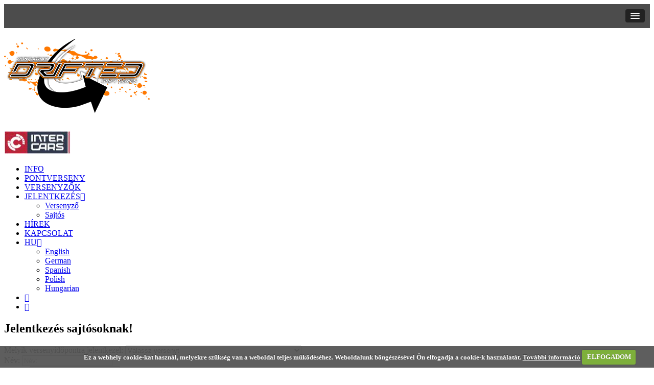

--- FILE ---
content_type: text/html; charset=UTF-8
request_url: https://drifted.hu/jelentkezessajtosnak
body_size: 6418
content:
<!DOCTYPE html>
<html lang="hu">
<head>
<!--*****************************META*********************************-->
    <meta http-equiv="Content-Type" content="text/html; charset=UTF-8" />
    <meta id="viewport" name="viewport" content="width=device-width,initial-scale=1.0" />
	<title>Jelentkezés sajtósnak | drifted.hu</title>
	<meta name="description" content="Jelentkezés sajtósnak." />
    <meta name="keywords" content="jelentkezés sajtósnak" />
    <link rel="icon" href="https://drifted.hu/favicon.ico" title="drifted.hu" type="image/x-icon" />
    <link rel="shortcut icon" href="https://drifted.hu/favicon.ico" title="drifted.hu" type="image/x-icon" />
    <link rel="canonical" href="https://drifted.hu/jelentkezessajtosnak" /><!--****************************STYLE****************************-->
	
    <link rel="stylesheet" href="https://drifted.hu/style/slicknav.css" type="text/css" media="all" />
    <link rel="stylesheet" href="https://drifted.hu/style/font-awesome.min.css" type="text/css" media="all" />
        <link rel="stylesheet" href="https://drifted.hu/style/style.css?v=15" type="text/css" media="all" />
    <link rel="stylesheet" href="https://drifted.hu/style/cookiecuttr.css" type="text/css" media="all" />
	 <!--***********************JSS**********************-->
     
     <link rel="apple-touch-icon" sizes="57x57" href="https://drifted.hu/apple-touch-icon-57x57.png">
    <link rel="apple-touch-icon" sizes="60x60" href="https://drifted.hu/apple-touch-icon-60x60.png">
    <link rel="apple-touch-icon" sizes="72x72" href="https://drifted.hu/apple-touch-icon-72x72.png">
    <link rel="apple-touch-icon" sizes="76x76" href="https://drifted.hu/apple-touch-icon-76x76.png">
    <link rel="apple-touch-icon" sizes="114x114" href="https://drifted.hu/apple-touch-icon-114x114.png">
    <link rel="apple-touch-icon" sizes="120x120" href="https://drifted.hu/apple-touch-icon-120x120.png">
    <link rel="apple-touch-icon" sizes="144x144" href="https://drifted.hu/apple-touch-icon-144x144.png">
    <link rel="apple-touch-icon" sizes="152x152" href="https://drifted.hu/apple-touch-icon-152x152.png">
    <link rel="apple-touch-icon" sizes="180x180" href="https://drifted.hu/apple-touch-icon-180x180.png">
    <link rel="icon" type="image/png" href="https://drifted.hu/favicon-32x32.png" sizes="32x32">
    <link rel="icon" type="image/png" href="https://drifted.hu/android-chrome-192x192.png" sizes="192x192">
    <link rel="icon" type="image/png" href="https://drifted.hu/favicon-96x96.png" sizes="96x96">
    <link rel="icon" type="image/png" href="https://drifted.hu/favicon-16x16.png" sizes="16x16">
    <link rel="manifest" href="https://drifted.hu/manifest.json">
    <link rel="mask-icon" href="https://drifted.hu/safari-pinned-tab.svg" color="#ff7800">
    <meta name="msapplication-TileColor" content="#da532c">
    <meta name="msapplication-TileImage" content="https://drifted.hu/mstile-144x144.png">
    <meta name="theme-color" content="#ffffff">
     
	<script src="https://ajax.googleapis.com/ajax/libs/jquery/1.8.3/jquery.min.js" type="text/javascript"></script>
    <script type="text/javascript" src="https://ajax.googleapis.com/ajax/libs/jqueryui/1.8.22/jquery-ui.min.js"></script>
    
    <script type="text/javascript" src="https://drifted.hu/js/jquery.bxslider.min.js"></script>
    <script type="text/javascript" src="https://drifted.hu/js/jquery.slicknav.min.js"></script>
    <script type="text/javascript" src="https://drifted.hu/js/jquery.ui.totop.js"></script>
    <script type="text/javascript" src="https://drifted.hu/js/jquery.cookie.js"></script>
	<script type="text/javascript" src="https://drifted.hu/js/jquery.cookiecuttr.js"></script>
	<script type="text/javascript">
	$(document).ready(function () {
	$.cookieCuttr({
		cookieAnalytics:false,
		cookieMessage:'Ez a webhely cookie-kat használ, melyekre szükség van a weboldal teljes működéséhez. Weboldalunk böngészésével Ön elfogadja a cookie-k használatát. <a target="_blank" rel="nofollow" href="cookie-kezeles" title="Cookie kezelés">További információ</a>'
	});
	}); 
    if (jQuery.cookie('cc_cookie_accept') == "cc_cookie_accept") {
	// insert the code you do not want to run UNTIL cookies are accepted here
	}
	</script> 
    
	<script type="text/javascript">
		var base = 'https://drifted.hu/';
		var base_scripts = 'https://drifted.hu/scripts/';
		var curpage = 'jelentkezessajtosnak';
		var referer = '/jelentkezessajtosnak';
	</script>
    
<script type="text/javascript">
$(document).ready(function () {
// Disable scroll zooming facebook
var onMapMouseleaveHandler = function (event) {
  var that = $(this);

  that.on('click', onMapClickHandler);
  that.off('mouseleave', onMapMouseleaveHandler);
  that.find('iframe').css("pointer-events", "none");
}

var onMapClickHandler = function (event) {
  var that = $(this);

  // Disable the click handler until the user leaves the facebook area
  that.off('click', onMapClickHandler);

  // Enable scrolling zoom
  that.find('iframe').css("pointer-events", "auto");

  // Handle the mouse leave event
  that.on('mouseleave', onMapMouseleaveHandler);
}

// Enable map zooming with mouse scroll when the user clicks the facebook
$('.fbmainpage').on('click', onMapClickHandler);
});


$(document).ready(function () {
	$('.bxslider1').bxSlider({
  speed: 800,
  responsive:true,
  pager:false,
  nextSelector: '.slider-next',
  prevSelector: '.slider-prev',
  nextText:'',
  prevText:'',
  adaptiveHeight:true,
});
	$('.bxslider2').bxSlider({
  speed: 20000,
  ticker:true,
  tickerHover:true,
  responsive:true,
  useCSS:false, //cause of ticker it should be false
});
});
</script>
<!--googletranslate-->
<div id="google_translate_element" style="display: none"></div>
<script type="text/javascript">	
function setCookie(cname, cvalue, exdays, path, domain) {
    var expires;
    if (exdays === 0) {
        expires = '';
    } else {
        var d = new Date();
        d.setTime(d.getTime() + (exdays * 24 * 60 * 60 * 1000));
        expires = "expires=" + d.toGMTString();
    }
    var domain = (typeof domain === "undefined") ? '' : "; domain="+domain;
    document.cookie = cname + "=" + cvalue + "; " + expires + "path=" + path + domain;
}

function getCookie(cname) {
    var name = cname + "=";
    var ca = document.cookie.split(';');
    for (var i = 0; i < ca.length; i++) {
        var c = ca[i].trim();
        if (c.indexOf(name) == 0) {
            return c.substring(name.length, c.length);
        }
    }
    return "";
}	
//Google provides this function
function googleTranslateElementInit() {
  new google.translate.TranslateElement({
	  pageLanguage: 'hu', 
	  includedLanguages: 'hu,de,en,es,pl', 
	  layout: google.translate.TranslateElement.InlineLayout.SIMPLE, 
	  autoDisplay: false}, 
	  'google_translate_element');
}
</script><script src="//translate.google.com/translate_a/element.js?cb=googleTranslateElementInit" type="text/javascript"></script>
<script type="text/javascript">	
$(document).ready(function() {
    $(document).on('click','.englishchoice', function() {
        setCookie('googtrans', '/hu/en', 0, '/');
        setCookie('googtrans', '/hu/en', 0, '/', '.drifted.hu');
		//setCookie('googtrans', '', 0, '/');
        location.reload();
    });
	
	$(document).on('click','.germanchoice', function() {
        setCookie('googtrans', '/hu/de', 0, '/');
        setCookie('googtrans', '/hu/de', 0, '/', '.drifted.hu');
		//setCookie('googtrans', '', 0, '/');
        location.reload();
    });
	
	$(document).on('click','.spanishchoice', function() {
        setCookie('googtrans', '/hu/es', 0, '/');
        setCookie('googtrans', '/hu/es', 0, '/', '.drifted.hu');
		//setCookie('googtrans', '', 0, '/');
        location.reload();
    });
	
	$(document).on('click','.polishchoice', function() {
        setCookie('googtrans', '/hu/pl', 0, '/');
        setCookie('googtrans', '/hu/pl', 0, '/', '.drifted.hu');
		//setCookie('googtrans', '', 0, '/');
        location.reload();
    });

    $(document).on('click', '.hungarianchoice', function() {
        setCookie('googtrans', '', 0, '/');
        setCookie('googtrans', '', 0, '/', '.drifted.hu');
		//etCookie('googtrans', '', 0, '/');
        location.reload();
    });

    var googTrans = getCookie('googtrans');

    if (googTrans === '/hu/en') {
        $('.languagechooser').html('EN<i class="fa fa-caret-down"></i>');
    }
	if (googTrans === '/hu/de') {
        $('.languagechooser').html('DE<i class="fa fa-caret-down"></i>');
    }
	if (googTrans === '/hu/es') {
        $('.languagechooser').html('ES<i class="fa fa-caret-down"></i>');
    }
	if (googTrans === '/hu/pl') {
        $('.languagechooser').html('PL<i class="fa fa-caret-down"></i>');
    }
});
</script>
<!--googletranslate-->
<!--mobilemenu-->
<script type="text/javascript">	
$(function(){
		$('#navbarmenu').slicknav({
		prependTo:'#mobilemenu',
		label:'',
		allowParentLinks:'true',
		'init': function(){
			
			
			},
		});
	});
</script>
<!--mobilemenu-->
</head>
<body>
<div id="fb-root"></div>
<script>(function(d, s, id) {
  var js, fjs = d.getElementsByTagName(s)[0];
  if (d.getElementById(id)) return;
  js = d.createElement(s); js.id = id;
  js.src = "//connect.facebook.net/en_GB/sdk.js#xfbml=1&version=v2.5&appId=";
  fjs.parentNode.insertBefore(js, fjs);
}(document, 'script', 'facebook-jssdk'));</script>

<header class="headerclass cf">
<div class="containerwrapheader cf">
<div class="headernav">
			<div class="container headercontainer cf">
            <div id="mobilemenu" class="mobilemenu"></div>
            </div>
            <div class="container logoheadercontainer cf">
                <div class="logonav">
                    <h1 class="brandname">
                        <a title="Drifted.hu" href="https://drifted.hu/"><img src="https://drifted.hu/images/logo.png" /></a>
                    </h1>
                </div>
                                <div class="sponzorlogo">
                                <a target="_blank" title="INTERCARS" href="http://www.intercars.hu"><img src="https://drifted.hu/images/sponzorlogo/130x130/5a6eea4f5afd9.jpg" /></a>
                                </div>
                            </div>
        <div class="containerwrapnav cf">
            <div class="container">
            <nav class="nav left" id="navigation">
                    <ul id="navbarmenu" class="navbarmenu">
                    	<li class="">
                            <a title="Főoldal - Információk" href="https://drifted.hu/">INFO</a>
                        </li>
                        <li class="">
                            <a title="Pontverseny" href="https://drifted.hu/pontverseny">PONTVERSENY</a>
                        </li>
                        <li class="">
                            <a title="Versenyzők" href="https://drifted.hu/versenyzok">VERSENYZŐK</a>
                        </li>
                        <li class="navbarjelentkezes active">
                            <a class="navbarjelentkezeschooser" title="Jelentkezés" href="#">JELENTKEZÉS<i class="fa fa-caret-down"></i></a>
                            <ul class="jelentkezestable">
                            
                            <li><a class="jelentkezesversenyre" href="https://drifted.hu/jelentkezesversenyre">Versenyző</a></li>
                            <li><a class="jelentkezessajtosnak" href="https://drifted.hu/jelentkezessajtosnak">Sajtós</a></li>
                            </ul>
                        </li>
                        <li class="">
                            <a title="Friss Hírek" href="https://drifted.hu/hirek">HÍREK</a>
                        </li>
                        <li class="">
                            <a title="Írjon nekünk" href="https://drifted.hu/kapcsolat">KAPCSOLAT</a>
                        </li>
                        
                        
                        <li class="rightlanguageli notranslate">
                        <a class="languagechooser" title="Choose language" href="#">HU<i class="fa fa-caret-down"></i></a>
                        <ul class="languagetable chooselanguageul">
                        <li><a class="englishchoice" href="#">English</a></li>
                        <li><a class="germanchoice" href="#">German</a></li>
                        <li><a class="spanishchoice" href="#">Spanish</a></li>
                        <li><a class="polishchoice" href="#">Polish</a></li>
                        <li><a class="hungarianchoice" href="#">Hungarian</a></li>
            			</ul>
            			</li>
                        
                        <li class="youtubetopli"><a href="https://www.youtube.com/driftedhu" target="_blank" title="Youtube Csatornánk"><i class="fa fa-video-camera"></i></a></li>
                        <li class="facebooktopli"><a href="https://www.facebook.com/driftedhu" target="_blank" title="Facebook Oldalunk"><i class="fa fa-facebook"></i></a>
</li>
						
                    </ul>
                </nav>
                </div>
             </div>
       	</div>
</div>
</header>

<link rel="stylesheet" href="//code.jquery.com/ui/1.11.4/themes/smoothness/jquery-ui.css">
<script type="text/javascript" src="https://drifted.hu/js/jquery.validate.min.js"></script>
<script type="text/javascript" src="https://drifted.hu/js/additional-methods.min.js"></script>
<script src="//ajax.googleapis.com/ajax/libs/jqueryui/1.11.1/i18n/jquery-ui-i18n.min.js">
</script>
<section id="jelentkezes">
<div class="containerwrap">

    <div class="container cf">
	<div class="indexcontainer indexcontainerfirst cf">
 	
    		<div class="contact_form2">
                    <h2>Jelentkezés sajtósoknak!</h2>
				<div class="contactcont contactcont2">
                    <form id="contactform" name="contactform" class="clearfix" action="https://drifted.hu/inc/jelentkezes.php" method="post">
								<div class="form-div versenyidopont">
								<label for="versenyidopont">Melyik versenyidőpontra jelentkezel:</label>
								 	<select name="versenyidopont" id="versenyidopont" class="form-control">

										<option value="" selected="selected">Válassz versenyt</option>
																					<option value="119">SD1 (Zártkörű) - 2026 március 06. 10:00</option>
																					<option value="120">Sebesség Fesztivál 2026 - 2026 április 11. 10:00</option>
																					<option value="121">SD2 (Zártkörű) - 2026 május 15. 10:00</option>
																					<option value="122">Lóerők Éjszakája 2026 - 2026 június 12. 15:00</option>
																					<option value="123">SD3 (Zártkörű) - 2026 július 03. 10:00</option>
																					<option value="124">Végső Összecsapás 2026 - 2026 szeptember 04. 10:00</option>
																					<option value="125">SD4 és World Drift Day - 2026 október 09. 10:00</option>
																		 	</select> 
								</div>		
								<div class="form-div">
                                <label for="name" class="szablyzatlabel">Név:</label>
                                    <input type="text" name="name" id="name" class="name" title="Név:" placeholder="Név:">
                                </div>
                                <div class="form-div">
                                <label for="email" class="szablyzatlabel">E-mail:</label>
                                    <input type="email" name="email" id="email" class="email" title="E-mail:" placeholder="E-mail:">
                                </div>
                                <input type="hidden" name="subject" id="subject" value="sajtos">
                                <div class="form-div">
                                <label for="phone" class="szablyzatlabel">Telefonszám:</label>
                                    <input type="tel" name="phone" id="phone" class="phone" title="Telefonszám:" placeholder="Telefonszám:">
                                </div>
                                <div class="form-div">
                                <label for="address" class="szablyzatlabel">Lakcím:</label>
                                    <input type="text" name="address" id="address" class="addresss" title="Lakcím:" placeholder="Lakcím:">
                                </div>
                                <div class="form-div">
                                <label for="birthdate" class="szablyzatlabel">Születési dátum:</label>
                                    <input type="text" name="birthdate" id="birthdate" class="birthdate" title="Születési dátum:" placeholder="Születési dátum:">
                                </div>
                                <div class="form-div">
                                <label for="nationality" class="szablyzatlabel">Állampolgárság:</label>
                                    <input type="text" name="nationality" id="nationality" class="nationality" title="Állampolgárság:" placeholder="Állampolgárság:">
                                </div>
                                <div class="form-div">
                                <label for="media" class="szablyzatlabel">Média:</label>
                                    <input type="text" name="media" id="media" class="media" title="Média:" placeholder="Média:">
                                </div>
                                <div class="form-messagebox">
                                <label for="message" class="szablyzatlabel">Egyéb megjegyzés:</label>
                                <textarea name="message" class="message" id="message" title="Egyéb megjegyzés:" placeholder="Egyéb megjegyzés:"></textarea>
                                </div>
                                <div class="form-messagebox">
                                <input type="hidden" class="hiddenRecaptcha required" name="hiddenRecaptcha" id="hiddenRecaptcha">
								<div id="captcha"></div>
                                </div>
                            <div class="sendbutton">
                                <input value="Mehet" class="btn" type="submit">
                            </div>
        
                    </form>
			
      		
	  
            </div>
          </div>
 
   </div>
  </div>
 </div>
</section>

<script type="text/javascript">

// Disable scroll zooming and bind back the click event
var onMapMouseleaveHandler = function (event) {
  var that = $(this);

  that.on('click', onMapClickHandler);
  that.off('mouseleave', onMapMouseleaveHandler);
  that.find('iframe').css("pointer-events", "none");
}

var onMapClickHandler = function (event) {
  var that = $(this);

  // Disable the click handler until the user leaves the map area
  that.off('click', onMapClickHandler);

  // Enable scrolling zoom
  that.find('iframe').css("pointer-events", "auto");

  // Handle the mouse leave event
  that.on('mouseleave', onMapMouseleaveHandler);
}

// Enable map zooming with mouse scroll when the user clicks the map
$('.mapholder').on('click', onMapClickHandler);

  $(function() {
    $("#birthdate").datepicker({
	});
	
  var options = $.extend(
    {},                                  // empty object
    $.datepicker.regional["hu"],         // fr regional
    { dateFormat: "yy/mm/dd",
		defaultDate: "1990/01/01", } // your custom options
);
$.datepicker.setDefaults(options);

});

 $(function()
			{
 			$("#contactform").validate(
				{
					ignore: [],//important cause of google captcha!!!
					onkeyup: function(element) {
					var element_id = jQuery(element).attr('id');
					if (this.settings.rules[element_id].onkeyup !== false) {
					  jQuery.validator.defaults.onkeyup.apply(this, arguments);
					}
				  },
				  onfocusout: function(element) {
					var element_id = jQuery(element).attr('id');
					if (this.settings.rules[element_id].onfocusout !== false) {
					  jQuery.validator.defaults.onfocusout.apply(this, arguments);
					}
				  },
				  onclick: function(element) {
					var element_id = jQuery(element).attr('id');
					if (this.settings.rules[element_id].onclick !== false) {
					  jQuery.validator.defaults.onclick.apply(this, arguments);
					}
				  },
					// Rules for form validation
					rules:
					{	
						versenyidopont:
						{
							required: true,
						},
						name:
						{
							required: true,
						},
						email:
						{
							required: true,
							email: true,
						},
						phone:
						{
							required: true,
							phonevalidation: true,
						},
						address:
						{
							required: true,
						},
						birthdate:
						{
							required: true,
						},
						nationality:
						{
							required: true,
						},
						media:
						{
							required: true,
						},
						message:
						{
							required: false,
						},
						hiddenRecaptcha: {
							required: function() {
								if(grecaptcha.getResponse() == '') {
									return true;
								} else {
									return false;
								}
							}
						}
						
						
					},
					
					// Messages for form validation
					messages:
					{
						versenyidopont:
						{
							required: 'Válaszd ki a versenyt!',
						},
						name:
						{
							required: 'Neved megadása kötelező!',
						},
						email:
						{
							required: 'E-mail cím megadása kötelező!',
							email: 'Érvénytelen e-mail cím!',
						},
						phone:
						{
							required: 'Telefonszám megadása kötelező!',
						},
						address:
						{
							required: 'Lakcím megadása kötelező!',
						},
						birthdate:
						{
							required: 'Születési dátum megadása kötelező!',
						},
						nationality:
						{
							required: 'Állampolgárság megadása kötelező!',
						},
						media:
						{
							required: 'Média mező kitöltése kötelező!',
						},
						message:
						{
							required: 'Üzenet mező kitöltése kötelező!',
						},
						hiddenRecaptcha: {
							required: 'Add meg a biztonsági kódot!',
						},
					},						
					
					// Do not change code below
					errorPlacement: function(error, element)
					{
						error.appendTo(element.parent());
					},
					
				});
});
$.validator.addMethod("phonevalidation",
           function(value, element) {
                   return /^[A-Za-z\d=#$%@_ -]+$/.test(value);
           },
   "Kérjük adjon meg egy valódi telefonszámot."
   );
// Displays the recpatcha form in the element with id "captcha"
function onloadCallback() {
grecaptcha.render('captcha', {
          'sitekey' : '6LfXORYTAAAAAJ4wD8Tp1MPmc-yVgKdtoDCZkaoK',
		  'callback' : 'correctCaptcha'
});
}
</script>
<script src="https://www.google.com/recaptcha/api.js?onload=onloadCallback&render=explicit" async defer></script>

<footer id="footer" class="footer">
	<div class="containerwrap">	
        <div class="container cf">
            
                    <div class="footerwebsitename">
                    <p>Kövess minket: <a href="https://www.facebook.com/driftedhu" target="_blank" title="Facebook Oldalunk" class="headerfacebook"></a><a href="https://www.youtube.com/driftedhu" target="_blank" title="Youtube Csatornánk" class="headeryoutube"></a></p>
                    <p>
                    Info: +36.70.522.00.16 - +36.30.648.66.45</p>
                    <p><a href="https://drifted.hu/kapcsolat"><i class="fa fa-envelope-o"></i>Kapcsolat</a></p>
                    
                    <p> © <span>2026</span><span> NAG SYSTEMS Kft. (driftedhu@gmail.com) </span></p>
                   
                    </div>
       </div>
	</div>
    </footer>
<script type="text/javascript">
$(document).ready(function () {
	
	$('#navbarmenu').on('click', '.languagechooser', function (event) {
    event.preventDefault();
    
	var opener1 = $(this).find('.fa-caret-down');
	var opener2 = $(this).find('.fa-caret-up');
	
		var clicks = $(this).data('clicks');
	//var profilemenu = $(this).parent('.loginnericons').find('.profilemenu');
	if (clicks) {
     // odd clicks
	 $(this).parent('li').removeClass('active');
	 opener2.addClass('fa-caret-down');
	 opener2.removeClass('fa-caret-up');
	 $(this).parent().find('.languagetable').hide();
	 //$(this).removeClass('loggedinuserclicked');
  } else {
	// even clicks
	$(this).parent('li').addClass('active');
	opener1.addClass('fa-caret-up');
	 opener1.removeClass('fa-caret-down');
	$(this).parent().find('.languagetable').show();
	//$(this).addClass('loggedinuserclicked');
  }
	$(this).data("clicks", !clicks);

});
	
	$('#navbarmenu').on('click', '.navbarjelentkezeschooser', function (event) {
    event.preventDefault();
    
	var opener1 = $(this).find('.fa-caret-down');
	var opener2 = $(this).find('.fa-caret-up');
	
		var clicks = $(this).data('clicks');
	//var profilemenu = $(this).parent('.loginnericons').find('.profilemenu');
	if (clicks) {
     // odd clicks
	 $(this).parent('li').removeClass('active');
	 opener2.addClass('fa-caret-down');
	 opener2.removeClass('fa-caret-up');
	 $(this).parent().find('.jelentkezestable').hide();
	 //$(this).removeClass('loggedinuserclicked');
  } else {
	// even clicks
	$(this).parent('li').addClass('active');
	opener1.addClass('fa-caret-up');
	 opener1.removeClass('fa-caret-down');
	$(this).parent().find('.jelentkezestable').show();
	//$(this).addClass('loggedinuserclicked');
  }
	$(this).data("clicks", !clicks);

});
	
$(document).on("mouseup touchend",function (e)
{
	
	if (((e.type =='mouseup') && (e.which === 1)) || (e.type =='touchend')) {
	
    var container = new Array();
    container.push($('.jelentkezestable'), $('.languagetable'));
    //container.push($('#item_2'));
    
	
    $.each(container, function(key, value) {
		
			if ($(value).is(":visible"))
			{
				if (!$(value).is(e.target) // if the target of the click isn't the container...
					&& $(value).has(e.target).length === 0) // ... nor a descendant of the container
				{
					var opener = $('.navbarjelentkezeschooser').find('.fa-caret-up');
					opener.addClass('fa-caret-down');
					opener.removeClass('fa-caret-up');
					$('.navbarjelentkezeschooser').parent('li').removeClass('active');
					$('.navbarjelentkezeschooser').not(e.target).removeData('clicks');
					//
					var opener2 = $('.languagechooser').find('.fa-caret-up');
					opener2.addClass('fa-caret-down');
					opener2.removeClass('fa-caret-up');
					$('.languagechooser').parent('li').removeClass('active');
					$('.languagechooser').not(e.target).removeData('clicks');
					//
					$(value).hide();
					
				}
			}
		
    });
	}
});
});
</script>
<!-- Global site tag (gtag.js) - Google Analytics -->
<script async src="https://www.googletagmanager.com/gtag/js?id=UA-160327319-2"></script>
<script>
  window.dataLayer = window.dataLayer || [];
  function gtag(){dataLayer.push(arguments);}
  gtag('js', new Date());

  gtag('config', 'UA-160327319-2');
</script>

</body>
</html>


--- FILE ---
content_type: text/html; charset=utf-8
request_url: https://www.google.com/recaptcha/api2/anchor?ar=1&k=6LfXORYTAAAAAJ4wD8Tp1MPmc-yVgKdtoDCZkaoK&co=aHR0cHM6Ly9kcmlmdGVkLmh1OjQ0Mw..&hl=en&v=PoyoqOPhxBO7pBk68S4YbpHZ&size=normal&anchor-ms=20000&execute-ms=30000&cb=lwmgty1lxcwp
body_size: 49409
content:
<!DOCTYPE HTML><html dir="ltr" lang="en"><head><meta http-equiv="Content-Type" content="text/html; charset=UTF-8">
<meta http-equiv="X-UA-Compatible" content="IE=edge">
<title>reCAPTCHA</title>
<style type="text/css">
/* cyrillic-ext */
@font-face {
  font-family: 'Roboto';
  font-style: normal;
  font-weight: 400;
  font-stretch: 100%;
  src: url(//fonts.gstatic.com/s/roboto/v48/KFO7CnqEu92Fr1ME7kSn66aGLdTylUAMa3GUBHMdazTgWw.woff2) format('woff2');
  unicode-range: U+0460-052F, U+1C80-1C8A, U+20B4, U+2DE0-2DFF, U+A640-A69F, U+FE2E-FE2F;
}
/* cyrillic */
@font-face {
  font-family: 'Roboto';
  font-style: normal;
  font-weight: 400;
  font-stretch: 100%;
  src: url(//fonts.gstatic.com/s/roboto/v48/KFO7CnqEu92Fr1ME7kSn66aGLdTylUAMa3iUBHMdazTgWw.woff2) format('woff2');
  unicode-range: U+0301, U+0400-045F, U+0490-0491, U+04B0-04B1, U+2116;
}
/* greek-ext */
@font-face {
  font-family: 'Roboto';
  font-style: normal;
  font-weight: 400;
  font-stretch: 100%;
  src: url(//fonts.gstatic.com/s/roboto/v48/KFO7CnqEu92Fr1ME7kSn66aGLdTylUAMa3CUBHMdazTgWw.woff2) format('woff2');
  unicode-range: U+1F00-1FFF;
}
/* greek */
@font-face {
  font-family: 'Roboto';
  font-style: normal;
  font-weight: 400;
  font-stretch: 100%;
  src: url(//fonts.gstatic.com/s/roboto/v48/KFO7CnqEu92Fr1ME7kSn66aGLdTylUAMa3-UBHMdazTgWw.woff2) format('woff2');
  unicode-range: U+0370-0377, U+037A-037F, U+0384-038A, U+038C, U+038E-03A1, U+03A3-03FF;
}
/* math */
@font-face {
  font-family: 'Roboto';
  font-style: normal;
  font-weight: 400;
  font-stretch: 100%;
  src: url(//fonts.gstatic.com/s/roboto/v48/KFO7CnqEu92Fr1ME7kSn66aGLdTylUAMawCUBHMdazTgWw.woff2) format('woff2');
  unicode-range: U+0302-0303, U+0305, U+0307-0308, U+0310, U+0312, U+0315, U+031A, U+0326-0327, U+032C, U+032F-0330, U+0332-0333, U+0338, U+033A, U+0346, U+034D, U+0391-03A1, U+03A3-03A9, U+03B1-03C9, U+03D1, U+03D5-03D6, U+03F0-03F1, U+03F4-03F5, U+2016-2017, U+2034-2038, U+203C, U+2040, U+2043, U+2047, U+2050, U+2057, U+205F, U+2070-2071, U+2074-208E, U+2090-209C, U+20D0-20DC, U+20E1, U+20E5-20EF, U+2100-2112, U+2114-2115, U+2117-2121, U+2123-214F, U+2190, U+2192, U+2194-21AE, U+21B0-21E5, U+21F1-21F2, U+21F4-2211, U+2213-2214, U+2216-22FF, U+2308-230B, U+2310, U+2319, U+231C-2321, U+2336-237A, U+237C, U+2395, U+239B-23B7, U+23D0, U+23DC-23E1, U+2474-2475, U+25AF, U+25B3, U+25B7, U+25BD, U+25C1, U+25CA, U+25CC, U+25FB, U+266D-266F, U+27C0-27FF, U+2900-2AFF, U+2B0E-2B11, U+2B30-2B4C, U+2BFE, U+3030, U+FF5B, U+FF5D, U+1D400-1D7FF, U+1EE00-1EEFF;
}
/* symbols */
@font-face {
  font-family: 'Roboto';
  font-style: normal;
  font-weight: 400;
  font-stretch: 100%;
  src: url(//fonts.gstatic.com/s/roboto/v48/KFO7CnqEu92Fr1ME7kSn66aGLdTylUAMaxKUBHMdazTgWw.woff2) format('woff2');
  unicode-range: U+0001-000C, U+000E-001F, U+007F-009F, U+20DD-20E0, U+20E2-20E4, U+2150-218F, U+2190, U+2192, U+2194-2199, U+21AF, U+21E6-21F0, U+21F3, U+2218-2219, U+2299, U+22C4-22C6, U+2300-243F, U+2440-244A, U+2460-24FF, U+25A0-27BF, U+2800-28FF, U+2921-2922, U+2981, U+29BF, U+29EB, U+2B00-2BFF, U+4DC0-4DFF, U+FFF9-FFFB, U+10140-1018E, U+10190-1019C, U+101A0, U+101D0-101FD, U+102E0-102FB, U+10E60-10E7E, U+1D2C0-1D2D3, U+1D2E0-1D37F, U+1F000-1F0FF, U+1F100-1F1AD, U+1F1E6-1F1FF, U+1F30D-1F30F, U+1F315, U+1F31C, U+1F31E, U+1F320-1F32C, U+1F336, U+1F378, U+1F37D, U+1F382, U+1F393-1F39F, U+1F3A7-1F3A8, U+1F3AC-1F3AF, U+1F3C2, U+1F3C4-1F3C6, U+1F3CA-1F3CE, U+1F3D4-1F3E0, U+1F3ED, U+1F3F1-1F3F3, U+1F3F5-1F3F7, U+1F408, U+1F415, U+1F41F, U+1F426, U+1F43F, U+1F441-1F442, U+1F444, U+1F446-1F449, U+1F44C-1F44E, U+1F453, U+1F46A, U+1F47D, U+1F4A3, U+1F4B0, U+1F4B3, U+1F4B9, U+1F4BB, U+1F4BF, U+1F4C8-1F4CB, U+1F4D6, U+1F4DA, U+1F4DF, U+1F4E3-1F4E6, U+1F4EA-1F4ED, U+1F4F7, U+1F4F9-1F4FB, U+1F4FD-1F4FE, U+1F503, U+1F507-1F50B, U+1F50D, U+1F512-1F513, U+1F53E-1F54A, U+1F54F-1F5FA, U+1F610, U+1F650-1F67F, U+1F687, U+1F68D, U+1F691, U+1F694, U+1F698, U+1F6AD, U+1F6B2, U+1F6B9-1F6BA, U+1F6BC, U+1F6C6-1F6CF, U+1F6D3-1F6D7, U+1F6E0-1F6EA, U+1F6F0-1F6F3, U+1F6F7-1F6FC, U+1F700-1F7FF, U+1F800-1F80B, U+1F810-1F847, U+1F850-1F859, U+1F860-1F887, U+1F890-1F8AD, U+1F8B0-1F8BB, U+1F8C0-1F8C1, U+1F900-1F90B, U+1F93B, U+1F946, U+1F984, U+1F996, U+1F9E9, U+1FA00-1FA6F, U+1FA70-1FA7C, U+1FA80-1FA89, U+1FA8F-1FAC6, U+1FACE-1FADC, U+1FADF-1FAE9, U+1FAF0-1FAF8, U+1FB00-1FBFF;
}
/* vietnamese */
@font-face {
  font-family: 'Roboto';
  font-style: normal;
  font-weight: 400;
  font-stretch: 100%;
  src: url(//fonts.gstatic.com/s/roboto/v48/KFO7CnqEu92Fr1ME7kSn66aGLdTylUAMa3OUBHMdazTgWw.woff2) format('woff2');
  unicode-range: U+0102-0103, U+0110-0111, U+0128-0129, U+0168-0169, U+01A0-01A1, U+01AF-01B0, U+0300-0301, U+0303-0304, U+0308-0309, U+0323, U+0329, U+1EA0-1EF9, U+20AB;
}
/* latin-ext */
@font-face {
  font-family: 'Roboto';
  font-style: normal;
  font-weight: 400;
  font-stretch: 100%;
  src: url(//fonts.gstatic.com/s/roboto/v48/KFO7CnqEu92Fr1ME7kSn66aGLdTylUAMa3KUBHMdazTgWw.woff2) format('woff2');
  unicode-range: U+0100-02BA, U+02BD-02C5, U+02C7-02CC, U+02CE-02D7, U+02DD-02FF, U+0304, U+0308, U+0329, U+1D00-1DBF, U+1E00-1E9F, U+1EF2-1EFF, U+2020, U+20A0-20AB, U+20AD-20C0, U+2113, U+2C60-2C7F, U+A720-A7FF;
}
/* latin */
@font-face {
  font-family: 'Roboto';
  font-style: normal;
  font-weight: 400;
  font-stretch: 100%;
  src: url(//fonts.gstatic.com/s/roboto/v48/KFO7CnqEu92Fr1ME7kSn66aGLdTylUAMa3yUBHMdazQ.woff2) format('woff2');
  unicode-range: U+0000-00FF, U+0131, U+0152-0153, U+02BB-02BC, U+02C6, U+02DA, U+02DC, U+0304, U+0308, U+0329, U+2000-206F, U+20AC, U+2122, U+2191, U+2193, U+2212, U+2215, U+FEFF, U+FFFD;
}
/* cyrillic-ext */
@font-face {
  font-family: 'Roboto';
  font-style: normal;
  font-weight: 500;
  font-stretch: 100%;
  src: url(//fonts.gstatic.com/s/roboto/v48/KFO7CnqEu92Fr1ME7kSn66aGLdTylUAMa3GUBHMdazTgWw.woff2) format('woff2');
  unicode-range: U+0460-052F, U+1C80-1C8A, U+20B4, U+2DE0-2DFF, U+A640-A69F, U+FE2E-FE2F;
}
/* cyrillic */
@font-face {
  font-family: 'Roboto';
  font-style: normal;
  font-weight: 500;
  font-stretch: 100%;
  src: url(//fonts.gstatic.com/s/roboto/v48/KFO7CnqEu92Fr1ME7kSn66aGLdTylUAMa3iUBHMdazTgWw.woff2) format('woff2');
  unicode-range: U+0301, U+0400-045F, U+0490-0491, U+04B0-04B1, U+2116;
}
/* greek-ext */
@font-face {
  font-family: 'Roboto';
  font-style: normal;
  font-weight: 500;
  font-stretch: 100%;
  src: url(//fonts.gstatic.com/s/roboto/v48/KFO7CnqEu92Fr1ME7kSn66aGLdTylUAMa3CUBHMdazTgWw.woff2) format('woff2');
  unicode-range: U+1F00-1FFF;
}
/* greek */
@font-face {
  font-family: 'Roboto';
  font-style: normal;
  font-weight: 500;
  font-stretch: 100%;
  src: url(//fonts.gstatic.com/s/roboto/v48/KFO7CnqEu92Fr1ME7kSn66aGLdTylUAMa3-UBHMdazTgWw.woff2) format('woff2');
  unicode-range: U+0370-0377, U+037A-037F, U+0384-038A, U+038C, U+038E-03A1, U+03A3-03FF;
}
/* math */
@font-face {
  font-family: 'Roboto';
  font-style: normal;
  font-weight: 500;
  font-stretch: 100%;
  src: url(//fonts.gstatic.com/s/roboto/v48/KFO7CnqEu92Fr1ME7kSn66aGLdTylUAMawCUBHMdazTgWw.woff2) format('woff2');
  unicode-range: U+0302-0303, U+0305, U+0307-0308, U+0310, U+0312, U+0315, U+031A, U+0326-0327, U+032C, U+032F-0330, U+0332-0333, U+0338, U+033A, U+0346, U+034D, U+0391-03A1, U+03A3-03A9, U+03B1-03C9, U+03D1, U+03D5-03D6, U+03F0-03F1, U+03F4-03F5, U+2016-2017, U+2034-2038, U+203C, U+2040, U+2043, U+2047, U+2050, U+2057, U+205F, U+2070-2071, U+2074-208E, U+2090-209C, U+20D0-20DC, U+20E1, U+20E5-20EF, U+2100-2112, U+2114-2115, U+2117-2121, U+2123-214F, U+2190, U+2192, U+2194-21AE, U+21B0-21E5, U+21F1-21F2, U+21F4-2211, U+2213-2214, U+2216-22FF, U+2308-230B, U+2310, U+2319, U+231C-2321, U+2336-237A, U+237C, U+2395, U+239B-23B7, U+23D0, U+23DC-23E1, U+2474-2475, U+25AF, U+25B3, U+25B7, U+25BD, U+25C1, U+25CA, U+25CC, U+25FB, U+266D-266F, U+27C0-27FF, U+2900-2AFF, U+2B0E-2B11, U+2B30-2B4C, U+2BFE, U+3030, U+FF5B, U+FF5D, U+1D400-1D7FF, U+1EE00-1EEFF;
}
/* symbols */
@font-face {
  font-family: 'Roboto';
  font-style: normal;
  font-weight: 500;
  font-stretch: 100%;
  src: url(//fonts.gstatic.com/s/roboto/v48/KFO7CnqEu92Fr1ME7kSn66aGLdTylUAMaxKUBHMdazTgWw.woff2) format('woff2');
  unicode-range: U+0001-000C, U+000E-001F, U+007F-009F, U+20DD-20E0, U+20E2-20E4, U+2150-218F, U+2190, U+2192, U+2194-2199, U+21AF, U+21E6-21F0, U+21F3, U+2218-2219, U+2299, U+22C4-22C6, U+2300-243F, U+2440-244A, U+2460-24FF, U+25A0-27BF, U+2800-28FF, U+2921-2922, U+2981, U+29BF, U+29EB, U+2B00-2BFF, U+4DC0-4DFF, U+FFF9-FFFB, U+10140-1018E, U+10190-1019C, U+101A0, U+101D0-101FD, U+102E0-102FB, U+10E60-10E7E, U+1D2C0-1D2D3, U+1D2E0-1D37F, U+1F000-1F0FF, U+1F100-1F1AD, U+1F1E6-1F1FF, U+1F30D-1F30F, U+1F315, U+1F31C, U+1F31E, U+1F320-1F32C, U+1F336, U+1F378, U+1F37D, U+1F382, U+1F393-1F39F, U+1F3A7-1F3A8, U+1F3AC-1F3AF, U+1F3C2, U+1F3C4-1F3C6, U+1F3CA-1F3CE, U+1F3D4-1F3E0, U+1F3ED, U+1F3F1-1F3F3, U+1F3F5-1F3F7, U+1F408, U+1F415, U+1F41F, U+1F426, U+1F43F, U+1F441-1F442, U+1F444, U+1F446-1F449, U+1F44C-1F44E, U+1F453, U+1F46A, U+1F47D, U+1F4A3, U+1F4B0, U+1F4B3, U+1F4B9, U+1F4BB, U+1F4BF, U+1F4C8-1F4CB, U+1F4D6, U+1F4DA, U+1F4DF, U+1F4E3-1F4E6, U+1F4EA-1F4ED, U+1F4F7, U+1F4F9-1F4FB, U+1F4FD-1F4FE, U+1F503, U+1F507-1F50B, U+1F50D, U+1F512-1F513, U+1F53E-1F54A, U+1F54F-1F5FA, U+1F610, U+1F650-1F67F, U+1F687, U+1F68D, U+1F691, U+1F694, U+1F698, U+1F6AD, U+1F6B2, U+1F6B9-1F6BA, U+1F6BC, U+1F6C6-1F6CF, U+1F6D3-1F6D7, U+1F6E0-1F6EA, U+1F6F0-1F6F3, U+1F6F7-1F6FC, U+1F700-1F7FF, U+1F800-1F80B, U+1F810-1F847, U+1F850-1F859, U+1F860-1F887, U+1F890-1F8AD, U+1F8B0-1F8BB, U+1F8C0-1F8C1, U+1F900-1F90B, U+1F93B, U+1F946, U+1F984, U+1F996, U+1F9E9, U+1FA00-1FA6F, U+1FA70-1FA7C, U+1FA80-1FA89, U+1FA8F-1FAC6, U+1FACE-1FADC, U+1FADF-1FAE9, U+1FAF0-1FAF8, U+1FB00-1FBFF;
}
/* vietnamese */
@font-face {
  font-family: 'Roboto';
  font-style: normal;
  font-weight: 500;
  font-stretch: 100%;
  src: url(//fonts.gstatic.com/s/roboto/v48/KFO7CnqEu92Fr1ME7kSn66aGLdTylUAMa3OUBHMdazTgWw.woff2) format('woff2');
  unicode-range: U+0102-0103, U+0110-0111, U+0128-0129, U+0168-0169, U+01A0-01A1, U+01AF-01B0, U+0300-0301, U+0303-0304, U+0308-0309, U+0323, U+0329, U+1EA0-1EF9, U+20AB;
}
/* latin-ext */
@font-face {
  font-family: 'Roboto';
  font-style: normal;
  font-weight: 500;
  font-stretch: 100%;
  src: url(//fonts.gstatic.com/s/roboto/v48/KFO7CnqEu92Fr1ME7kSn66aGLdTylUAMa3KUBHMdazTgWw.woff2) format('woff2');
  unicode-range: U+0100-02BA, U+02BD-02C5, U+02C7-02CC, U+02CE-02D7, U+02DD-02FF, U+0304, U+0308, U+0329, U+1D00-1DBF, U+1E00-1E9F, U+1EF2-1EFF, U+2020, U+20A0-20AB, U+20AD-20C0, U+2113, U+2C60-2C7F, U+A720-A7FF;
}
/* latin */
@font-face {
  font-family: 'Roboto';
  font-style: normal;
  font-weight: 500;
  font-stretch: 100%;
  src: url(//fonts.gstatic.com/s/roboto/v48/KFO7CnqEu92Fr1ME7kSn66aGLdTylUAMa3yUBHMdazQ.woff2) format('woff2');
  unicode-range: U+0000-00FF, U+0131, U+0152-0153, U+02BB-02BC, U+02C6, U+02DA, U+02DC, U+0304, U+0308, U+0329, U+2000-206F, U+20AC, U+2122, U+2191, U+2193, U+2212, U+2215, U+FEFF, U+FFFD;
}
/* cyrillic-ext */
@font-face {
  font-family: 'Roboto';
  font-style: normal;
  font-weight: 900;
  font-stretch: 100%;
  src: url(//fonts.gstatic.com/s/roboto/v48/KFO7CnqEu92Fr1ME7kSn66aGLdTylUAMa3GUBHMdazTgWw.woff2) format('woff2');
  unicode-range: U+0460-052F, U+1C80-1C8A, U+20B4, U+2DE0-2DFF, U+A640-A69F, U+FE2E-FE2F;
}
/* cyrillic */
@font-face {
  font-family: 'Roboto';
  font-style: normal;
  font-weight: 900;
  font-stretch: 100%;
  src: url(//fonts.gstatic.com/s/roboto/v48/KFO7CnqEu92Fr1ME7kSn66aGLdTylUAMa3iUBHMdazTgWw.woff2) format('woff2');
  unicode-range: U+0301, U+0400-045F, U+0490-0491, U+04B0-04B1, U+2116;
}
/* greek-ext */
@font-face {
  font-family: 'Roboto';
  font-style: normal;
  font-weight: 900;
  font-stretch: 100%;
  src: url(//fonts.gstatic.com/s/roboto/v48/KFO7CnqEu92Fr1ME7kSn66aGLdTylUAMa3CUBHMdazTgWw.woff2) format('woff2');
  unicode-range: U+1F00-1FFF;
}
/* greek */
@font-face {
  font-family: 'Roboto';
  font-style: normal;
  font-weight: 900;
  font-stretch: 100%;
  src: url(//fonts.gstatic.com/s/roboto/v48/KFO7CnqEu92Fr1ME7kSn66aGLdTylUAMa3-UBHMdazTgWw.woff2) format('woff2');
  unicode-range: U+0370-0377, U+037A-037F, U+0384-038A, U+038C, U+038E-03A1, U+03A3-03FF;
}
/* math */
@font-face {
  font-family: 'Roboto';
  font-style: normal;
  font-weight: 900;
  font-stretch: 100%;
  src: url(//fonts.gstatic.com/s/roboto/v48/KFO7CnqEu92Fr1ME7kSn66aGLdTylUAMawCUBHMdazTgWw.woff2) format('woff2');
  unicode-range: U+0302-0303, U+0305, U+0307-0308, U+0310, U+0312, U+0315, U+031A, U+0326-0327, U+032C, U+032F-0330, U+0332-0333, U+0338, U+033A, U+0346, U+034D, U+0391-03A1, U+03A3-03A9, U+03B1-03C9, U+03D1, U+03D5-03D6, U+03F0-03F1, U+03F4-03F5, U+2016-2017, U+2034-2038, U+203C, U+2040, U+2043, U+2047, U+2050, U+2057, U+205F, U+2070-2071, U+2074-208E, U+2090-209C, U+20D0-20DC, U+20E1, U+20E5-20EF, U+2100-2112, U+2114-2115, U+2117-2121, U+2123-214F, U+2190, U+2192, U+2194-21AE, U+21B0-21E5, U+21F1-21F2, U+21F4-2211, U+2213-2214, U+2216-22FF, U+2308-230B, U+2310, U+2319, U+231C-2321, U+2336-237A, U+237C, U+2395, U+239B-23B7, U+23D0, U+23DC-23E1, U+2474-2475, U+25AF, U+25B3, U+25B7, U+25BD, U+25C1, U+25CA, U+25CC, U+25FB, U+266D-266F, U+27C0-27FF, U+2900-2AFF, U+2B0E-2B11, U+2B30-2B4C, U+2BFE, U+3030, U+FF5B, U+FF5D, U+1D400-1D7FF, U+1EE00-1EEFF;
}
/* symbols */
@font-face {
  font-family: 'Roboto';
  font-style: normal;
  font-weight: 900;
  font-stretch: 100%;
  src: url(//fonts.gstatic.com/s/roboto/v48/KFO7CnqEu92Fr1ME7kSn66aGLdTylUAMaxKUBHMdazTgWw.woff2) format('woff2');
  unicode-range: U+0001-000C, U+000E-001F, U+007F-009F, U+20DD-20E0, U+20E2-20E4, U+2150-218F, U+2190, U+2192, U+2194-2199, U+21AF, U+21E6-21F0, U+21F3, U+2218-2219, U+2299, U+22C4-22C6, U+2300-243F, U+2440-244A, U+2460-24FF, U+25A0-27BF, U+2800-28FF, U+2921-2922, U+2981, U+29BF, U+29EB, U+2B00-2BFF, U+4DC0-4DFF, U+FFF9-FFFB, U+10140-1018E, U+10190-1019C, U+101A0, U+101D0-101FD, U+102E0-102FB, U+10E60-10E7E, U+1D2C0-1D2D3, U+1D2E0-1D37F, U+1F000-1F0FF, U+1F100-1F1AD, U+1F1E6-1F1FF, U+1F30D-1F30F, U+1F315, U+1F31C, U+1F31E, U+1F320-1F32C, U+1F336, U+1F378, U+1F37D, U+1F382, U+1F393-1F39F, U+1F3A7-1F3A8, U+1F3AC-1F3AF, U+1F3C2, U+1F3C4-1F3C6, U+1F3CA-1F3CE, U+1F3D4-1F3E0, U+1F3ED, U+1F3F1-1F3F3, U+1F3F5-1F3F7, U+1F408, U+1F415, U+1F41F, U+1F426, U+1F43F, U+1F441-1F442, U+1F444, U+1F446-1F449, U+1F44C-1F44E, U+1F453, U+1F46A, U+1F47D, U+1F4A3, U+1F4B0, U+1F4B3, U+1F4B9, U+1F4BB, U+1F4BF, U+1F4C8-1F4CB, U+1F4D6, U+1F4DA, U+1F4DF, U+1F4E3-1F4E6, U+1F4EA-1F4ED, U+1F4F7, U+1F4F9-1F4FB, U+1F4FD-1F4FE, U+1F503, U+1F507-1F50B, U+1F50D, U+1F512-1F513, U+1F53E-1F54A, U+1F54F-1F5FA, U+1F610, U+1F650-1F67F, U+1F687, U+1F68D, U+1F691, U+1F694, U+1F698, U+1F6AD, U+1F6B2, U+1F6B9-1F6BA, U+1F6BC, U+1F6C6-1F6CF, U+1F6D3-1F6D7, U+1F6E0-1F6EA, U+1F6F0-1F6F3, U+1F6F7-1F6FC, U+1F700-1F7FF, U+1F800-1F80B, U+1F810-1F847, U+1F850-1F859, U+1F860-1F887, U+1F890-1F8AD, U+1F8B0-1F8BB, U+1F8C0-1F8C1, U+1F900-1F90B, U+1F93B, U+1F946, U+1F984, U+1F996, U+1F9E9, U+1FA00-1FA6F, U+1FA70-1FA7C, U+1FA80-1FA89, U+1FA8F-1FAC6, U+1FACE-1FADC, U+1FADF-1FAE9, U+1FAF0-1FAF8, U+1FB00-1FBFF;
}
/* vietnamese */
@font-face {
  font-family: 'Roboto';
  font-style: normal;
  font-weight: 900;
  font-stretch: 100%;
  src: url(//fonts.gstatic.com/s/roboto/v48/KFO7CnqEu92Fr1ME7kSn66aGLdTylUAMa3OUBHMdazTgWw.woff2) format('woff2');
  unicode-range: U+0102-0103, U+0110-0111, U+0128-0129, U+0168-0169, U+01A0-01A1, U+01AF-01B0, U+0300-0301, U+0303-0304, U+0308-0309, U+0323, U+0329, U+1EA0-1EF9, U+20AB;
}
/* latin-ext */
@font-face {
  font-family: 'Roboto';
  font-style: normal;
  font-weight: 900;
  font-stretch: 100%;
  src: url(//fonts.gstatic.com/s/roboto/v48/KFO7CnqEu92Fr1ME7kSn66aGLdTylUAMa3KUBHMdazTgWw.woff2) format('woff2');
  unicode-range: U+0100-02BA, U+02BD-02C5, U+02C7-02CC, U+02CE-02D7, U+02DD-02FF, U+0304, U+0308, U+0329, U+1D00-1DBF, U+1E00-1E9F, U+1EF2-1EFF, U+2020, U+20A0-20AB, U+20AD-20C0, U+2113, U+2C60-2C7F, U+A720-A7FF;
}
/* latin */
@font-face {
  font-family: 'Roboto';
  font-style: normal;
  font-weight: 900;
  font-stretch: 100%;
  src: url(//fonts.gstatic.com/s/roboto/v48/KFO7CnqEu92Fr1ME7kSn66aGLdTylUAMa3yUBHMdazQ.woff2) format('woff2');
  unicode-range: U+0000-00FF, U+0131, U+0152-0153, U+02BB-02BC, U+02C6, U+02DA, U+02DC, U+0304, U+0308, U+0329, U+2000-206F, U+20AC, U+2122, U+2191, U+2193, U+2212, U+2215, U+FEFF, U+FFFD;
}

</style>
<link rel="stylesheet" type="text/css" href="https://www.gstatic.com/recaptcha/releases/PoyoqOPhxBO7pBk68S4YbpHZ/styles__ltr.css">
<script nonce="QInrmYlf0punvsHcSRxrGQ" type="text/javascript">window['__recaptcha_api'] = 'https://www.google.com/recaptcha/api2/';</script>
<script type="text/javascript" src="https://www.gstatic.com/recaptcha/releases/PoyoqOPhxBO7pBk68S4YbpHZ/recaptcha__en.js" nonce="QInrmYlf0punvsHcSRxrGQ">
      
    </script></head>
<body><div id="rc-anchor-alert" class="rc-anchor-alert"></div>
<input type="hidden" id="recaptcha-token" value="[base64]">
<script type="text/javascript" nonce="QInrmYlf0punvsHcSRxrGQ">
      recaptcha.anchor.Main.init("[\x22ainput\x22,[\x22bgdata\x22,\x22\x22,\[base64]/[base64]/[base64]/ZyhXLGgpOnEoW04sMjEsbF0sVywwKSxoKSxmYWxzZSxmYWxzZSl9Y2F0Y2goayl7RygzNTgsVyk/[base64]/[base64]/[base64]/[base64]/[base64]/[base64]/[base64]/bmV3IEJbT10oRFswXSk6dz09Mj9uZXcgQltPXShEWzBdLERbMV0pOnc9PTM/bmV3IEJbT10oRFswXSxEWzFdLERbMl0pOnc9PTQ/[base64]/[base64]/[base64]/[base64]/[base64]\\u003d\x22,\[base64]\\u003d\x22,\x22w5DDgCoFRkAtwo/DuMO6A8OKLHNADMOMwrzDgsKEw6xow4zDp8KbAzPDkHlSYyMHasOQw6ZUwrjDvlTDkcKyF8ORTcOTWFhcwpZZeRtoQHFfwp01w7LDtcKwO8KKwrbDnl/ChsO5AMOOw5tmw48dw4AbWFx+XS/DoDlTRsK0wr9jQizDhMOQVl9Iw4h/UcOGH8OQdyMfw70hIsO5w6LChsKSUQHCk8OPNWIjw4EKTT1QYMKwwrLCtnVHLMOcw4/CmMKFwqvDsjHClcOrw5fDoMONc8OgwrHDrsOJEcKAwqvDocO2w44CScOkwogJw4rCqQhYwr4Iw5UMwoAFfBXCvQZFw68eSsORdsOPX8Kbw7ZqNcKCQMKlw4nCjcOZS8KOw4HCqR44SjnCpk/DrwbCgMKWwo9KwrcTwrU/HcKLwrxSw5Z9A1LChcOdwr3Cu8Ouwr7DlcObwqXDjVDCn8Klw7BSw7I6w4rDvFLCoz/CjjgASMO4w5Rnw5XDrgjDrUvCtSMlJHjDjkrDnXoXw505YV7CuMO4w7HDrMOxwpt9HMOuCcO6P8OTZ8KtwpU2w6cJEcObw4gVwp/DvkASPsONesOcB8KlPR3CsMK8PA/Cq8KnwrrCr0TCqlU+Q8OgwrDCizwSTBJvwqjCjcOowp4ow4Qmwq3CkAUcw4/Dg8OOwrgSFFfDosKwLWpzDXDDlMKPw5Ucw4pdCcKEc1zCnEIwTcK7w7LDslllMGUgw7bCmil4wpUiwrvCj3bDlGhlJ8KOWUjCnMKlwrwbfi/DsDnCsT5vwoXDo8KaTsOzw553w5rCvsK2F3wUB8ODw6TCnsK5YcOaQybDmUcBccKOw6PCgCJPw4gWwqcOaV3Dk8OWeinDvFBbZ8ONw4w6UlTCu2/DhsKnw5fDtDnCrsKiw7lywrzDiDFvGHwyO0pgw6AXw7fCijjClRrDuXJ2w69sJGwUNSXDm8OqOMOKw6AWASBEeRvDo8KgXU9EelEibsOXSMKGDRZkVwbCgsObXcKQMl91WwpIUB0gwq3DmwJVE8K/wp7CvzfCjjZaw58Jwp0uAkcIw4zCnFLCm0DDgMKtw7BQw5QYd8OZw6klwpzClcKzNGjDmMOvQsKvJ8Khw6DDr8Opw5PCjx/Dry0FNBnCkS9dL3nCt8Oew4QswpvDmcKvwo7Djy4QwqgeCl7Dvz8HwpnDuzDDgVBjwrTDjmHDhgnCiMKHw7wLIcOcK8KVw7DDgsKMfVguw4LDv8OBOAsYT8OJdR3DixYUw7/DhUxCb8OhwopMHAXDk2Rnw6LDrMOVwpkKwppUwqDDh8Ouwr5EKnHCqBJRwpB0w5DCksO/aMK5w6zDiMKoBzBLw5woFcKgHhrDn1Bpf3fCn8K7WmbDocKhw7LDsBtAwrLCksOBwqYWw7HCisOJw5fCicKTKsK6XnBYRMOTwrQVS1XCrsO9wpnCukfDuMOaw7LCqsKXRnR4ex7CrwDChsKNODbDljDDtiLDqMOBw5Ncwph8w5/CksKqwpbCi8KZYmzDusKew41XJigpwoseKsOlOcK2I8Ofwqd4worDtMO8w5RSU8KOwonDlj0Kwr3DtsO4AcKcwrszW8O7TcK6LcOcVcOfw7jDpl7DkMKqH8KYWhPCrVzCg3MAwolUw6vDnFDDu1XCn8Kfb8ODWQ/[base64]/CgDDCuiPCvMOWBkJgwrVpwqzCknbDrBMrw7VUMAEDYMKaBcK3worCvcO/[base64]/ChCdww6rCmsKoAcKwflYVwrBXwoHCiQ1TRiYfOwROwoLCncKsFsOJwrLCvcKsLC0LBh1hPlfDlQPDpsODX0rCpsOMPsKTYcOmw68Vw7w5wqzCrmtyCsO/woMRUMOmw6bClcO6AMOPdDLClsKOAiTCusOOOMO6w4bDqEbCuMO2w7LDo2zCpiPCiX/DgjEEwpQEw7QrZ8OHwpQLQTZHwqvDoDzDjcOgQcKIMl3DjcKHw4fClEkNwoMpU8OOw58cw7RgBsKzdMO2wrFRCFAoE8O3w6JobcKxw4vCosOxLMKzN8OfwrXCjkISPxI4w41ZQnjDsgLDhEF/wr7DlVhcUMONw77DusOTwqRVw7DCq2x6PcKhX8K5wqJiw4/DkMO2wojChsKVw5HCnsKKakbCtAxUcMKxI3xCK8OOMMK4wo7DlMONRi3CjlzDti7Cu05rwqVHw7UdC8O1wprDhkgyFGpPw5IuEwFPwrzCl2lRw5wfw61pwoh8K8OQQFkVwq3DhWzCr8O0wpjCh8O1woxVIQTCpGkYw6/Cp8OTwrYowpguwqvDujTCnE7DnsOJAMKxw6sxXjYrYsOZfcOPSwp1JFhaUsOkL8OLfcO4w7BeDSVwwr7CqcOiSsOdEcO7w4/[base64]/CgjwiXzlJw51LfMOqNMK3worDm8Kkw6Z7w6bCgBXDucO8wp4jA8Kww7low6wDI2xtwqQQacKGMCXDncOfBMO/esKPA8OUYsOxSEzCmsOiEMOcw7IZIR0OwrTCgFjDoCDDqcO2NQPDsEkxwql9JsKXw4xow6gCY8O0AcKhUF8fPw5fwp9rw77CixbDuk1Ew5bCkMKQMFwaWsKgwonCk0N/[base64]/Cq8Ofwo1JXMOCNwLCt8ObwonCksKrwolPHjfCmAXCv8OtCn4aw4nDg8OVIQnDlg/Dog5TwpfClcOwW0t9aWtowp44w6XCryAXw7tBU8OLwosjw5oSw4jCrhVTw6d/wqvDl0dXF8KmP8OMBX3Dq3pFdsOFwr53wrLCrxt6w4dcwpgceMK7wpJow5bDtcKIwr8eSkvDv3nDsMOwdWDCtcO/WHHCgsKFwpwhLnY/H1ZMw6kwXsKSAkF7CG4/[base64]/Cr3bDkybCp0fDg3gEUj/CnH/[base64]/YlDCosODw7TDrQwmw6zDpsKlwqfDqTR4wrvCi8K5wrFNw7F9w7/Dk0IcOWDCt8OSSsO6w59Zw7nDohXCrk0ww45ow5zCiiTDhSRlJMOKN0zDg8K0KyvDp1thH8KWw47DrcKERcO1IlU8wr1KOsKZwp3Ck8K2w7zCncOxWh8gwpbCuydsV8KMw4DCgyUqFjPDgMKnwo4Pw77DvFtpNsKkwr3Cuh7DoUNSw5/DjsOfw57Cs8OBw6B4c8OVU3I+XcONZ2hpDUAgw7XDm3g/w6oSw5hSwpHDqVsUwpfCuG0twoJBwqlHdBrDlcKhwqtmw5dqHyYdw7drw7bDn8K1YhwVVDfDqwPCgcKfw6nClD42w6cyw6HDgA/DhsKOw6rCkXZAw7R6wpwJSMO+w7bDgTDDsyVpdX1lwprCvzTDhHXCkj1tw6vCvTjCrlkXw40lwq3Dix7Cp8K0W8KnwpfDn8OEw70WUBEvw6p0CcKow67Dv17CuMKMw55IwrrCn8Orw7TCqThcwpTDiDllIsOWNR17wrzDjsK/w4rDljBuYMOsI8O1w5hyXsOfFlNZwpcIfsOYw7xzw6MbwrHChmM9w6/[base64]/[base64]/CoH7DtRNsDsOfworDnkw/woHDj8K+DHdXw7LDr8OmW8KBKWvDswLCiwwmwoxRbB/CqsOHw64ZUH7DpQbDvsOEOWTDiMKnLjItFsK5Hjh8wqnDtsOxbUkKw5BSZAQUwro4BSfCgcKVw6QMZsOcw6bChMKHUwTDkMK/[base64]/CosK7w6FQZQ3Dr2nCtVzCgsKecMK0wr08w5vDtsObHA3Ds33Cr23Dj3TCncOkRcO6c8K/aVrDm8Kjw4vCpcKNYcKuw53DmcOdUMK1MsKMOMOQw6NxRsOcMsOLw7PCt8K5wowowqdnwq8Lw5E9w67DlsKhw7TCkMKWBAEAOiVmKlFowqs2w6bDucKyw6bDmXLDssO5MTEzwrNaDkIlw4tjcUvDuW7CpCI2wppMw7UXwp8uw4YYw77Dmil8bcOdw43DrD1Pw7DCjy/[base64]/w5jCuWPDpWXDosOHw6jCp2jCk8OgVsK9w7A0wqHCi345PBA+IMOlOwAeTMOjBcK5RSfChArDo8O1OhQRwr4Qw6tXwpXDhcOJXGUUQMOTw6DCmzHDnRrClsKRwq/CpktJCjstwr9fwovCv0bCnkPCrxdTwpHCq0zDrG/[base64]/woXDhjRgDjt4dAJmdzZjw7BYXxXDhX7CqMKvw7PClj9CaUTCvhIuHijCjsKhw6N6esKlfSNLwqdIcEZgw4/DlcOhw4zCoQEGwqx/[base64]/Dp03DhGzDjWUgYcOXMsKLBsODRnJwwogZLhHDkhjDhsOZb8Kww67DsjtuwqF5f8OWI8K9wohTb8KCe8KGOhJHwpZyeCdgcMOFw4HCkCrCpmxkwrDDgcKIfMODw5nDhSnCuMKzY8KlKjx1C8KndEliw7g+w6U9w65Iw5B/w7NHZcOcwogww7TDk8O8wrwmw6nDn1QHVcKTYsOBKsK4w4rDrnECR8KDEMKafS3CikvDm3XDkXNWMF7CqTsaw7/Dt2fDt1c5G8OMw4rCtcOKwqDCulh/X8ODGgpGw55uw5bCiFDCsMKTw7MNw7PDscOaQ8O5JsKCScKLSMO2wrwreMOESVg/e8K7wrfCocOiw6TCusKQw4LCnMOFGkRuOU/[base64]/CnMONwol1w6k3WxHCrz3DvHfDgwjDm8ONwoZqEsK1w5B7b8KKa8OrKsOPwoLCpMKmw6YMwrVjw5PCmDwxw5N8wofDgTVWQMOBXMKDw4XDq8OMdCYZwpDCmwFjek5yLSrCrMKFeMO1PzY0QsK0AcKjw77Do8Ojw6TDpMKCd23CqsOqUcOWw6jDhMK/V2zDnX0Bw5HDpcKiQRHCv8OkwrLDmm/CqsO/dsOuW8OtbsKCw7HChsOkOcOvwpl8w5JjJ8OFw4x4wpwPT1hywrhVw4fDtsO6wq0xwqzClcOXwrl5w6bDu0PDoMO6wr7Di2Q7TsKOwqnDi3tKw6xDa8Orw5cvBMK0AXtpwqghZMOoC0gJw6Mfw71swqsAZjJDGR/Dp8OMeQHCpBdow4XDh8Kdw6PDn1zDrmvCrcKjw5s4w6XDpXN2LMOCw6k8w7bDihXDnjbDo8OAw4zCnTXCusOpw4DDo0LDr8OFwrfClMKswp/DjkUweMOuw58Yw5nCv8OeYkfCh8Ohd1bDuC/DjT4fw6nDiQLDuS3DusKICB7Cg8KBw4diZMK8FgstEQrDrU0YwqlFFjvDiUfDusOOw4A1wqRsw5RLP8OtwrxBIsKHw6x9KCQfwqfDssO7NcKQcAchw5JnA8KNw61jYA0/[base64]/Dvy9zw6fDtMK/c8OLFxLCnTcqw7E/[base64]/wpQRw4XCoMKGw4MmwpzDjW5Rw6Eqw4EubG/Cq8O8C8OpZMO7FcKDOcKUEGFjVD0BRU/CjsK/[base64]/DmsOowqnCnUNJIsK4V3o+w5PDnMKtHMKyf8KKwqtbwoDClyM1woc/Wn7DgmZew4YpFmPCvcOlYgF9ZH3DtsOhSivCiTrDpEFHXBdJwoDDunrDpmtSwqzDvRQ2wpQhwrY2HcKyw71pFmzDuMKDw6EjPA4uF8OKw63DsEcQMT/DnAnCjcKdwoMqw5LCuCzDm8OyBMKUwqXCucK6w6ZCw6sDw5/DmsO9w75RwpFqw7DDtsOdPsOnfMKyT1AjLsOpw4XClMOPNcK2w5/[base64]/Dp8OFw4bCsTNzwroAw6/DiRDDp8KsM8Kbw6jDv8Ksw5rDlVnDk8OxwrFDMnzDssKbwrbDuDNXw5JnAT/ClT9wQMONw4/[base64]/w6jCkC/Cg0HDoV1aQcOpwrMSJQctwrNqeADDuQVNTMKvwqzCohFMw4PCmCLCqMOEwrbDjTDDvMKpNsKQw7XCvw7ClsOVwpDCiUXCmCFSwrojwpgzZQTDoMKiw6fCpsKwWMOmQnLDj8OWYmcyw5YEHRfClV7DggoxOcK5ch7CvQHCpcK0wr/DhcKBLFZgwoLDk8KpwpIMw6czw6vDiR3CuMKmw5J9w4trw7NMwrJsGsK5DVTCpcOBwq/DucOfJcKAw7zDkjUPccK4XnDDp2d9WcKaBcOsw55HQlgLwo1nwojCk8K5WXfDq8OBa8OaIcKbw4HCqXcse8Kpwp8xG1HCk2TDvyzDqsOGw5h6AT3CocO/wr7CrTkULMKBw6/Ci8KXG0jDm8O2w60ZJHcmw5YSw5/CmsOJHcOQwo/ChMO2w4ZFw6pVw6dTw4HDqcKpFsOiRl/DiMKJAE5+EWDCpntLfSPDt8K8RMOOw78Gw6ttw4Nqw47CpcKOw79/w7HCvcKiw6Nnw7bDlcOZwoQtIsOqJcO4ScKXFWNTGBvCkMKxLsK7w4vDu8K2w6rCt3grwqzCr2o/CkbCkVXDmUjCpsO/YwnCrsKzMQlbw5vDjsKxwoVNA8KIw6AAw4AGw6cULyIoQ8OwwrVLwqDCr0HDqcK+WRbCuBnDkcKawpJlRlRmExrCoMOvK8KaZcO0f8KGw4IHw6TCt8KzHMOMwodXGsKJGn7ClCZGwqTCkMOcw4cMw4DCusKmwqQkWsKOe8KbFMK0bsOMHC/DnRtEw71HwofCkANmwqvCmcO8wr/DkDsKV8Oiw4E0EV8xw484w4ZaJsOaNcOXworCrQ9sesODEj/Dk0cmw48qHG/[base64]/DgcOfTcKaA8OrKCjCsR7Cs8OgOcKqOB5dw6nCrcKtdsOUwpluK8KRKDPDqsO6wobDlkXCgQ8Cw4PCgsOQw78URFJpFsKbEg7CtDHCnl9bwrnDg8O2w67DkS3DlQt/CTVIasKPwphnMMOlw6J5wrJCLsKnwrvDjMOow5gXw7fCm0BpNBLCpcOKw6lzdsKdw5HDtMKDwq/CmDkXwqJ5RQ0DbHBIw6ouwpV1w7ZhJ8K1PcONw47DhkxgCcOIw73DlcOVJHFXw4HCpXLDjk/CoxvCksKdPyYTP8O2aMO0w5tdw5rCqGnClMOKw5/CvsO0w50hU2p4ccOpHAHDicO9awg2w6I9wo3CusOBw6XDpsKCw4LCiit4wrLCtMKlwq0BwrTDrA0rwqbCvcKNwpNawrcIUsKnHcODwrLDkwQrHgx1w4zDtMKDwrXCik/DgmvDsQbCplvCvkvDinFdw6VQcj3CtcOYw4XCi8KhwoBtESjCscKBw5/Do3dPD8Kkw7jClW5zwoZwCHItw5olJ0rDn30yw78HL1YgwqbClUIAwqlFFcK6TBnDpljClMOsw6PDmsKvZMK3w5EYwpHCucORwpVLMsO8wpLCrcK7PsOhUDPDnsKRASvCnWpBMMOJwrPDi8OfU8KXN8OBw43Ci0HDiSzDhCLCuSjCn8ORHTQuw7c1wrHDvcKyOkLCun/Ckj01w6TCtcKgBMKZwp5Hwqwsw5HCgMOCVMK3V0TCucKyw6vDtCzCj1fDscKRw7NvIcOMVlUMS8KyPsKhD8KwEXUgGcKFwoELDl7CpMK/W8Oqw70uwp02a15Tw48YwpTDuMKYV8KAwoIaw5PDnsKhwpPDvX48RMKAw7bDp1/[base64]/CtSwxwqpVOWhsNsOEw6dsIMK0w5/CuzDCuyjDnMO2w7bDkgUuw7DCvhokFcO1w6nCtW/[base64]/[base64]/Z8KmZMKZRMKzCEtUD8OwK8Kkw654w7DCmRtSKj/[base64]/wpvCmhLDlsKcK8Ovw6TCksOKwpbCimXCu1FFSEnCqQcDw4QvwqLCih3DkcKhw5TDjCcvOsKFwpDDrcKADsO1wokpw5DDucOjwqnDjMKewo/DnsOfEAcBGiQRwq0yI8KgNsONQiRmdgd+w6TDrcOew6B1wp/DnBE3w4ZEwoHConDCrSVpw5LDpSjCsMO/QSADIAHCr8KrL8OKwrY4XsKcwoLChwHCicKFCcOjJB/Dg1IPwp7CuiDCmBkgd8KwwqjDsjLCsMOpJ8KYK2kZR8ONwrwoBCrDnSfCrmxKC8OEV8OCwprDuQTDlcKQQDPDhwPCrnppVsKvwobCsgbCvlLCqEfDiwvDvH3CrQZCHifCi8K/[base64]/DmcOaw7vCpjPCqsOsO8K2dcKhe8ONYyokE8KwwqvDv10MwoAWD1TDmDzDihrChsOcDgwRw6PDisOdwrDCv8OVwoI5wrcuw4wCw7R0wqMbwoLDscKyw697w4Vybm/CnsK3wrEAw7NMw7tcGsOtFsK7w67CksOkw4UDBnTDhMOxw5nCr1nDlMKEw6DCj8KVwqQjSsOFWMKraMOhR8KswrATX8OTcg5Zw5TDnCQsw4dAwqHDih/DisODbcO/MALDgMKiw7HDig9dwpY5DRAjw6lCUsKlHsObw5xzBF5/[base64]/Dp8OndVLCvwHCisKUScKSNcKTGiU4Q8KDw6HDosKhwrszGMKuw7ceUTwVIHjDpsK1wq04wootHsOowrYECUdCGQfDog5ywo3Cm8KEw4PCqHR9w5s/cw3CssKAOgZvwrXCrsOdaiZMEnHDtMOIw4c3w6jDsMOnDUodwoRqQcOwSsKccBvDjwQ5w6pQw5jDvcK6fcOiTAQ0w5XCjGMqw5HDgcOjwrTCgjsyRS/Cq8KowpleBS9qNMKMFwpMw4hqw5w0XFTDr8O6DcOmwr1gw6pcwrJhw5dWw4wiw6nCokzClWQ8BcOFBBwUQsONN8O7DA/CiDg+L2lCMAopVsKVwp1zw7IbwpzDmcOnKsKYPsOuw6bDmcOdfmTDncKcw7nDrAwnw4RGw4fCtsO6HMK/[base64]/w7HDjsOKwovCtizCqXbDiHN3w4DCpAvCkcOuwp/[base64]/DkgTClMKew5LCpENFIXIZwojCglnCn8Otw7Rhw6BAw53Dv8KzwoItdCrCgMK1wqICwoJjwqDCt8Kww7zDqFdOXTh4w59bNVRiaSHDicOtwq1yRzRDcUJ8wrvDiXDDgVrDtAjCoQnDjcK/bw4rw7bCuSFWw5XDiMOAFD7CnsOpQMK9wogtZsO2w6ttGA/Dt1bDsUzDkkp1wphTw5p8dcKBw6UPwpBlNh9IwrbCsC/DnQY5w7paJxXDn8KnMTVDwrVxCMO6YsK9w5/[base64]/[base64]/[base64]/CisKWw5UCw5UbwpJtwrJ4TEHCjjzDssObRcOfDcKwdHoFwrbCunsrwpLCsmjCjsOHVcKiSV7Ck8O3wpzDu8Kgw7ENw6XCosONwp/Ctl5HwpwuM1LDo8Khw5LCq8KSbVQOEzJGwpIgYMKNwoViCsO7wo/[base64]/wqnDpMO4NsKDw5XDiVXCncOEU8K4wrAtASvDosOPN8K9wpF7wox/w7A3C8K+U0Rewq9Zw4QtEcK6w5zDr2gXfMOoGDtJwp/[base64]/Zmhvw7/Cp2Etw4NuKi7Di8KfwoDDhsOuw4bDk8OidMOow6/Ct8KrTMOOw6fDssKAwrnDt2kVN8OewpXDvMOJw6IlECclV8O0w4fChEVzw4JHw5LDjltRwoPDlU/CmMKFw53CjMOkwpjCjMOee8ORJsO0RcO8w4IOwo5Aw7Rcw4vCu8Olw5kgS8KgfWnCnhTDjwPDrMK9w4TCrzPCuMOycxcsanrCiwvDj8OUJ8K4RTnCmcK7HTYNZ8OWaXbCksKxdMO5w5FYbUATw6LDs8KBw6fDuFVrw5XCtcKlasKGNsOBZznDpUh6XT/[base64]/DmW/CiQVIw5zCsGY5wo/DjMOxBcOaFzFCw5nDusOpKhTCvcKgHzjCkWnDlW/CtXwrAcOaX8KHGcKGw6NKwqozwqDCmsOIwqfDpGrDlMOnwoJLworCm3XDtg9WKRV/[base64]/JH3CoF3Ch8OCw6rDvsOaw4TDkjvCqsOWwqo6b8KiQsKMT1YTw69Qw7gaYWYfI8O5eD/Dkx3CosOtSCbCgxfDnmVAPcOxwrLCmcO7w6BRw7w9w79ceMO0esK2S8Kmwo8QXcK/[base64]/[base64]/DgXrCmm0OF33DqnVGHcKYesOLPUbCtFbDjcO4wqR/wqQSBRnCi8Ksw4oeJyPCjSTDjVl/EcOww53DpDRAw4DChsOTIXs0w4TDrcOgdFLChEoow55CU8KpdsONw5TDgADDusKCwr3CjcKHwpBKL8O2wqDCvhgMw6TCk8KEZSHCjktoEjrDj0bDicKewqhhFSfClUzDssO9w4cCwq7CjCHDvSYbw4jCvSzCl8KRLwctRTTCsx/ChMOIwr3CtcOuXUzCsyrDtMOMF8K9w5/[base64]/DmsKxwoHCkns+bcK8PcO6w6LCscOJC8Ouw6h/[base64]/[base64]/DjsKaasK1w4LClTBkw6NNR8Oaw4doGlbCu212acOuwrvDssOQw57Chjtuwqt5IHbDvhPCkDfDq8OuPlg1w4DCj8Knw6nDqsKew4jClsOFO0/[base64]/CiMOfw5Asw6xNDsOjwrrDihfDgzoVw6NMwppXwqXCqm04I3I7wo5dw6bCiMKgS0t7bcK8w65nAUB1w7Jnw7kFVAsSwp/DvlrDukkMT8KpahfDqcOKOlYgM0bDr8Ofwq7Ckw4MbcOnw77CoSRRD2TDqyPDo0oIw4xDLcKZw5PCpcKVOi8Ow6/DsyjCkQVhwpEnw6/Ct2YVPhIdwqXCu8KxJMKdFCLCjFbDs8KDwp/[base64]/DgCnCi8KxdizDqcONwonCiQMzA8OQScO+wrNwfcO4wqzCoT0Hwp3Cq8OcJmDDqB7CosOQw6nCj1zDoHMOb8KaDnHDhVHCpMO0w6RZP8OdQkYjA8KlwrDCgQrDocOBI8O4wrTCrsKHwpUkARTColrCon0Tw5pzwojDosKYw63CpcKUw57DiwZQZsOpXGh3M1/Dr397wp3Dq0TDs2nCu8OIwoJUw6s+M8KGXsOMbcKyw5dYHwjDrsO2wpYJYMO7BAXDq8K5w7nDtcOGXE3Ci34+M8K9w7/CgQDCp2LDlBPClMKvDcOjw5tcLsOyXC48acOQw77DtsKBwrpZVGLChMO/w73Cu0DDrh3DkXs8EsOWcMOywrfCkMOZwpjDqA3DtsODfsK+SmfCo8KCwpdxeX7DkjDDk8KSMRd9wp1Yw7dxwpB+w5TCqsKpIsOpwrzCocOADk5qwrgKw6dGXcKQVyxAwpRQw6DCmcOCIltQBcO7w67CssOhwp7DnTI3HsOsM8KtZwMXcm3CplY4w73CtsKswp/Dm8OBw5XDscOlw6YswpzDh0knw7wiSkRVZsO8w6nDsHnClg7CpCF7w7XCh8OSDk3CmSRjKkzCtlXCmhMrwq9Vw6rDv8Kmw5LDtQjDusKDw4/Cj8Oqwp1uNMOkH8OWSyF6Ml1ZXMO/w4Ajwodww59Rw5ITw606w7lvw6vCjcOEIwsVwrpoeFvDoMK/AcORw67CscKGYsK4ERrCnw/CpsO+GljCmsKiw6TCh8OlZcKCVsKoYMOFagrDiMK0cj0NwqhxOcOCw4ACwqTDkcORERFawqIgccKlfsKYPRPDp1XDiMKfDcOJVsOOdMKBdX5Cw7M3wo44w75xLMOQw7vClXjDgMOOw5HCr8OhwqzCt8KRwrbCrsO2w53DritDaHNgV8KowrwuRU/[base64]/Cg0bCky3DlcK2IMKKJWhnFBxne8ObPMOlBsOxG0Yfw5PCjlfDp8KScsKYwpnCscOlwrY/esKuwqvDoHrDtcKTw77Cug9Gw4hGw67ChcKvw5PCsWPDly85wrjCp8Kmw7YFwp/CtREswrDCiVBMNsOJEMOqw4kqw5k3w57CvsOyMRtAw5xww6rDp0LDp07Dt2XCgnpqw6FabMK6cXjDmwcmQSE5A8Kxw4HCqBROwpzDhcOHw5fCl2h3JgYEw4DDlxvDlHkmWSF/XMOEwo4eb8K3wrjDmhxVMMOKwqnDsMO/Q8OrWsOrwoJ/[base64]/[base64]/Kz5wwqzCs8OXw5Eqw7LDrMKQBw/Dqw7DsBbCgcO1ccKdw4trw7R4wptww4Ecw6Qbw6fDmcKac8O5wrbDicK0UsOoQsKmMMOHEMO5w4jCqygVw6MSw4cOwp3DkFDDsV7ChyzDrHbDlCLCiCsMfUEnwqLCjynDhcKFKzg2FCPDjsK1WSDDqD/[base64]/CnSUxwrrDhMKwwrnCgsOowrDCocKQS8O4wqZpw4U7w7xlwq7Cuwgxw5LDvjnDsVPDmwpXcMOXwoBLw5hJIcO+wo3DtMK5cjXCvgcSbB7CkMOaM8O9wrLCkwTCi2AUYsKRw4htw6p3Fys9wo/DmcKTZcKDb8K/wp4qwobDp37CkMK/BS/[base64]/[base64]/CjkMWHsOswofDo8KDw7o2IVV3UFDCtMKgw405esObN0zDjsKDVl7Co8ORw4d6RMKtRsKoOcKuDsKIwrZjw57CtEQvw7RBw6jDmyUZw7/CimBAwqzCs3wdOMONw6onwqPDnFHDgRwRwonDlMOpw4rDh8OawqdJGH0lW0PCrQ5MVsK8RnfDiMKCaip7Y8OZwoEsFzscfcOzw4zDkwHDp8ONbsOld8O5GcKSw5ghWRlpcAIfKQZlwrrCsHUtIX53w4B2wotGw4DDkGBFcGYTDFvCnsOaw5tfUzpANcOMwr/DhQrDtsO/OmvDpjwHCDpfwqnCqwk0woMcVk3DosObwrLCsxzCrj/DjzMhw4LDgMKFw7A/[base64]/DnHzDoE7DsTcUeyQqRRYuecKcwr91w458BQAjw4LCvBdlw7vConJJwpNcERfDkhVXw4fDmMO5w7loKCTCtl/DrcKTDcKqwq/[base64]/w5bCu0/CqTk/w4LCg2RyC3JYV2fDpR4NBcOiaXvCqcOWRcONwq9IE8KzwoHCncOew6rCqQrCjm96Oz8XIEcKw47DmhZmfh3CvTJ6wq3CgcOcw6hMPcOPwpnDqGwzAcO2NC3CkmfCsRwrwr/[base64]/CskHCgHjDqzguBMOOPXIRL8KKwqvCkggBw6nCjDDDh8KxcMK1flPDucKcw4LCh3jDkRQrwo/CpTkXEHpvw70LGcOJAMOkw7DChGPDnnLCpcOXDcK3HitJZjAjw43DhMKVw4HCjVpobirDk0ENUcOBMCYoZzPDrx/Djx4nwrkNwqsvesOtwplqw5QawpZvb8OLdUMqBCnCnkrCsBdvWywfcR/DuMKWw5xow4jDp8OiwohDw63Cv8OKATt6w7/CsTDCsy9uV8OsIcOUw4XCnMOTw7HCksOlC1nDgcO8ZSjDvT9EfVFuwrNuw5A5w6vCtsKnwqjCusOQwrYPWjnDnkQHw4/[base64]/Dl2fCkmrCoWBhw5/DrcKNM8K8wohydTcowofChMOcEErCkUBnwooAw493N8K5VGkyQcKeaH3DhDxIwqgRwqfDpMO0VcK1Y8OmwqlVw7nCs8KnT8OzTsKib8KKMAACwqzCpcOGCSrCp13DjMKBWRohbiwGJS7CgcK5GsKdw4UQPsKEw4QCP0LCpT/CjynCgljCmcOpShnDkMOvM8KmwrwJa8KvGBPCmsKWHCU7RsKMMDZyw6R5QcK4XXrDjMOowozCuwFnesK/RRsRwos5w5bDl8O9JMKoA8OVw4t8wrzDjcKCw7nDmUkfRcOYwrdcwqPDiGQyw43DuRfCmMKiw5EDwr/Dmg/DsRVHw7ZNScKxw5LCjFXDjsKOwqzDtMKdw5szD8KEwqsHCsKdfsKXT8KWwonCqTQgw41mfk8HIkofZx7Ds8K/DwbDjMOSSsOaw6bDkBzDjMOodj97WsOuUSdKRcKdKmjDp1pbbsKew5fDqcOob0rDoTjDuMOJwpjDnsKvRcK/wpXCokXChcKNw5tKwqd3K1/[base64]/CrcK4w6fDm8KdwpbDk8O3ZmfCnj8zNcKWwpDDjmIIwrVsWmvCsHpSw7jClsKDZhbCpMO+SsOjw5rCszkGKsKCwpHChDoAGcOnw4oYw6x9w6/[base64]/DjcOvw5HCh8KbwohuQsKdLQ/DrMOUF8KRRcKMwqAlw7PDnzQCw7PDilJOw4fCk0BjfgjCiX/CrcKBwqrCscO0w4RINyxTwrDCg8K8ZsK3w65Fwr/DrcOIw7jDvcKPbMO5w6TDi3Ejw4gOfw0mw5cVWMOSVxlSw7sXwobCk30Yw6LCmMOXAGt8BCDDngnDisOgw73Cv8KFwoBnOxdCw5/DtgjCkcKofjhnwp/CscOvw5gYAUVSw4TDqFzCpcK+wqU3TsKZacKswpjDtVHDnMOAwr9ewrsjK8Khw4VWZ8KZw4fCl8KRwpfCsgDDucKmwp1Gwo9zwoVJVMOpw4lcwp/CvzBeHG3DkMObw6AiXyE9w4PCvQnCisKSw4oKw6XDqjbDkiRsUVDDhlfDokJ3MUbDoTfCkMKZwrbCkcKLw7gBf8OqQ8O5w73DkyXConjCtBHDjDfDgWDCqcOdw61/wpBDwrppJAHCqMOCwofDmsKKwrjCnHjDusOAw7FBKnUvwpQEwpguczjDkcO9w5UZwrRaEFLCtsKubcK/NX4nwo8IEnPCgsOewoPDmsOuVyjCugfCusKtRsKsCcKUw6HCmsK4EkRWwp/CpsKOI8KcOhfDhWfCo8O/w7MOKUPCnxzCisOQw4fDhQ4HScOKw58owrwvw5cvZAVpfQhFw5jCq0lXPcKTwokewo5qwr3DpcKcw5vCqC4UwpIOw4NiS2ddwpxxwoYywrPDriYxw7rCm8Onw7wgWsOIT8KwwpMVwpzChx7Do8KLw6fDqMO/w6kSacOSw7ddUcOZwqvDhsKMwrFrV8KQwrFawrLCsy7ChMKfwp9PHsKGfHl/[base64]/UjzCkVLCmQQ/ZiYYwq8Fw7HDnsO0wrY0bMKeHWVHHsOxOMKxfMKgwql+wrVKQcOALlAyw4fCtcOow4LDuiZMBlDDkTNRHMKrUDjCj33Du1HCtsKSRMKbwozCi8KEAMOqbVzDlcOAwpBCwrMlfsO7w5jDvmTCvMO6MxNPw5NDwq/[base64]/CrsK9asOPw41gXUbChRNQRznDnnc0woVrwrrDhGsMw7kRJMKycksyB8ORw5EOwqt3cR9SWcOUw5I7XcKScsKQcMO9ZSLCiMOVw655w7TDpsOew7XDocOZSSDDu8KGCcO5MsKjOH/DhgXDuMOhw7vCncOpw5xuwo7DvMOFw7rCmsO5AWBkF8KlwppNw4jCg2Vle2bDqkYJV8Oow53DmcOew44ZV8KGKcODb8Kdw73DugZPN8OHw4jDs2rDmsODXy41wq3DtQ8kJcOvYGLCqcKlw5kRwpROw5/DqERRw6LDmcOaw6LDoEozwpXDqMO9C2dkwqHCjcKIAMK4woUKTXRSwoIcwqLCiSg0w43Dn3B6UD7CqHHCpSXDkcKTGcOywpkFaCbCl0PCqADCmz3DvFo+wrJAwqBRw7rChSHDi2XCksO7fW/DlnTDssKvf8KDOA1PFGXDg1YxwpDCnsKpw6rCjMK/wp/DqyDDnVHDj3HCkCLDj8KOasK5wpcpw698eXlswq3CiGRaw5ctB0BTw41sW8KAEgzDvXVPwqYxPsK/[base64]/DqUBtw6ITScO/w4DDr8KobhQSwpfChsKhUMKhfUohw4UxRMKEwpsvIsK9KsKbwqc/w7zDt3clf8OoCsKGNBjDjMOCAMKLw6jCrF5MNmEUX3YsA1AXwrvDjXp3QsOwwpbDpcKXw7TCscO0acOPw5rDpMOnw53DslBFV8O7bT/Di8OOw7QVw4fDucOKEMOcZD3DswDCnnZDwr7CkMK7w5RSMSsKJMOaKnDCmcOkwrrDknl0dcOqQj7DkFlVw7zCh8KeP0PDrjRhwpHCoRnCmXdyfFfDlRgLMlwLDcKhwrbDrhXDlcONXF42w7lswprCshZdJMKHZV/DtjMIw6/Cu1YBHsOtw57Cn39ScTLCl8KtVzMSbwnCuEZLwqlMwowzfFpew5kkIsKfYMKqPW4yK0MFw4DDk8K4a03DpzxbUivCpXJpQMK5KMKSw49ofUFpw5Zcw6zCvCTDrMKXw7FmSE3Dm8KETl7CuBo6w7VdDRhGJidDwojDvcOaw5/CosK1w7zDlXXCo1tWOcO3woJ3acKUKBHCgX4uw5/ClMKRw5jDh8Oew6rClB/DjwHDtcONwoQnwrrCk8O2dHhsSMKNw4HDhlzDhj7CiDzCn8KuIzxaHU8mfldIw5YWw4BJwoHCu8KywpVPw6zDkgbCpUnDqioQDsKoHjRTA8KTTcKww5DCpcODLhRvw7HCusOIwopJw6nCtsK8aX7Co8KcRArCn1cvwoQaTMKIQFcGw5Ilwo8ewrzCqGzCthdzwr/Dp8Opw7RYQMOZwrLDhMK+wp7DnF/[base64]\\u003d\\u003d\x22],null,[\x22conf\x22,null,\x226LfXORYTAAAAAJ4wD8Tp1MPmc-yVgKdtoDCZkaoK\x22,0,null,null,null,1,[21,125,63,73,95,87,41,43,42,83,102,105,109,121],[1017145,478],0,null,null,null,null,0,null,0,1,700,1,null,0,\[base64]/76lBhnEnQkZnOKMAhmv8xEZ\x22,0,0,null,null,1,null,0,0,null,null,null,0],\x22https://drifted.hu:443\x22,null,[1,1,1],null,null,null,0,3600,[\x22https://www.google.com/intl/en/policies/privacy/\x22,\x22https://www.google.com/intl/en/policies/terms/\x22],\x22q0TAENGs33HFrMa/QNKWOxSDZLCdhYjVCOrfA2Uhz8A\\u003d\x22,0,0,null,1,1769149978821,0,0,[61],null,[35,4,242,25],\x22RC-F32S9OYQ8Na2UA\x22,null,null,null,null,null,\x220dAFcWeA7yZIll9Rug5Y2X3SkTdTf85SNGsRalfWc1zxMU8zSGyw6APZtf7LPcYwPYBK4ZrVwRJ-5gHlM5m2y8IahdXD1mzKFnLQ\x22,1769232778954]");
    </script></body></html>